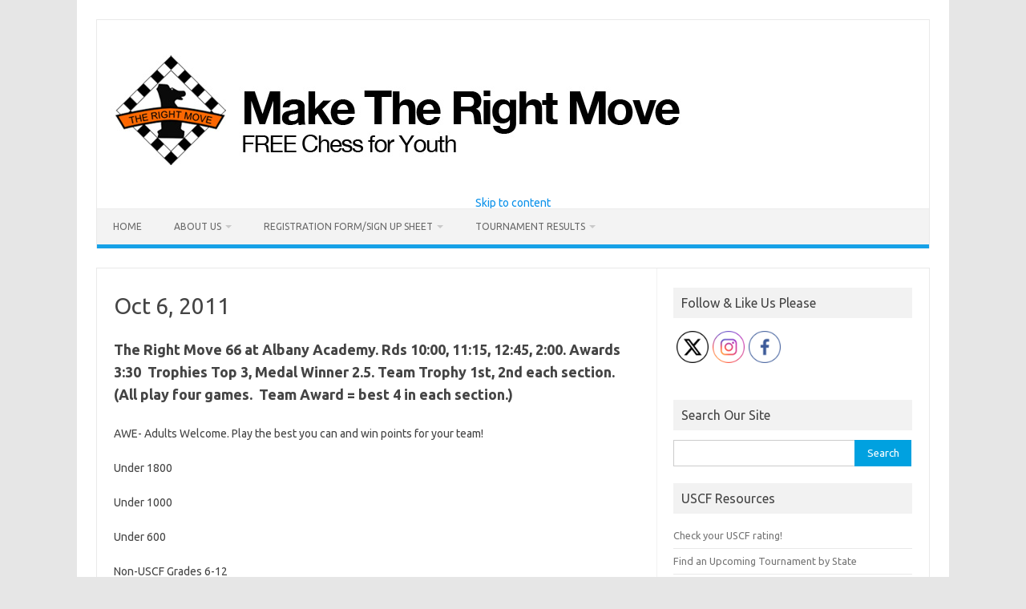

--- FILE ---
content_type: text/html; charset=UTF-8
request_url: http://www.chesstrm.org/oct-6-2011/
body_size: 14947
content:
<!DOCTYPE html>
<!--[if IE 7]>
<html class="ie ie7" lang="en-US">
<![endif]-->
<!--[if IE 8]>
<html class="ie ie8" lang="en-US">
<![endif]-->
<!--[if !(IE 7) | !(IE 8)  ]><!-->
<html lang="en-US">
<!--<![endif]-->
<head>
<meta charset="UTF-8" />
<meta name="viewport" content="width=device-width" />
<title>Oct 6, 2011 | </title>
<link rel="profile" href="http://gmpg.org/xfn/11" />
<link rel="pingback" href="http://www.chesstrm.org/xmlrpc.php" />
<!--[if lt IE 9]>
<script src="http://www.chesstrm.org/wp-content/themes/iconic-one/js/html5.js" type="text/javascript"></script>
<![endif]-->
<title>Oct 6, 2011 &#8211; Make The Right Move &#8211; FREE CHESS FOR YOUTH</title>
<meta name='robots' content='max-image-preview:large' />
<link rel='dns-prefetch' href='//www.chesstrm.org' />
<link rel='dns-prefetch' href='//fonts.googleapis.com' />
<link rel="alternate" type="application/rss+xml" title="Make The Right Move - FREE CHESS FOR YOUTH &raquo; Feed" href="http://www.chesstrm.org/feed/" />
<link rel="alternate" type="application/rss+xml" title="Make The Right Move - FREE CHESS FOR YOUTH &raquo; Comments Feed" href="http://www.chesstrm.org/comments/feed/" />
<link rel="alternate" type="application/rss+xml" title="Make The Right Move - FREE CHESS FOR YOUTH &raquo; Oct 6, 2011 Comments Feed" href="http://www.chesstrm.org/oct-6-2011/feed/" />
<link rel="alternate" title="oEmbed (JSON)" type="application/json+oembed" href="http://www.chesstrm.org/wp-json/oembed/1.0/embed?url=http%3A%2F%2Fwww.chesstrm.org%2Foct-6-2011%2F" />
<link rel="alternate" title="oEmbed (XML)" type="text/xml+oembed" href="http://www.chesstrm.org/wp-json/oembed/1.0/embed?url=http%3A%2F%2Fwww.chesstrm.org%2Foct-6-2011%2F&#038;format=xml" />
<style id='wp-img-auto-sizes-contain-inline-css' type='text/css'>
img:is([sizes=auto i],[sizes^="auto," i]){contain-intrinsic-size:3000px 1500px}
/*# sourceURL=wp-img-auto-sizes-contain-inline-css */
</style>
<style id='wp-emoji-styles-inline-css' type='text/css'>

	img.wp-smiley, img.emoji {
		display: inline !important;
		border: none !important;
		box-shadow: none !important;
		height: 1em !important;
		width: 1em !important;
		margin: 0 0.07em !important;
		vertical-align: -0.1em !important;
		background: none !important;
		padding: 0 !important;
	}
/*# sourceURL=wp-emoji-styles-inline-css */
</style>
<style id='wp-block-library-inline-css' type='text/css'>
:root{--wp-block-synced-color:#7a00df;--wp-block-synced-color--rgb:122,0,223;--wp-bound-block-color:var(--wp-block-synced-color);--wp-editor-canvas-background:#ddd;--wp-admin-theme-color:#007cba;--wp-admin-theme-color--rgb:0,124,186;--wp-admin-theme-color-darker-10:#006ba1;--wp-admin-theme-color-darker-10--rgb:0,107,160.5;--wp-admin-theme-color-darker-20:#005a87;--wp-admin-theme-color-darker-20--rgb:0,90,135;--wp-admin-border-width-focus:2px}@media (min-resolution:192dpi){:root{--wp-admin-border-width-focus:1.5px}}.wp-element-button{cursor:pointer}:root .has-very-light-gray-background-color{background-color:#eee}:root .has-very-dark-gray-background-color{background-color:#313131}:root .has-very-light-gray-color{color:#eee}:root .has-very-dark-gray-color{color:#313131}:root .has-vivid-green-cyan-to-vivid-cyan-blue-gradient-background{background:linear-gradient(135deg,#00d084,#0693e3)}:root .has-purple-crush-gradient-background{background:linear-gradient(135deg,#34e2e4,#4721fb 50%,#ab1dfe)}:root .has-hazy-dawn-gradient-background{background:linear-gradient(135deg,#faaca8,#dad0ec)}:root .has-subdued-olive-gradient-background{background:linear-gradient(135deg,#fafae1,#67a671)}:root .has-atomic-cream-gradient-background{background:linear-gradient(135deg,#fdd79a,#004a59)}:root .has-nightshade-gradient-background{background:linear-gradient(135deg,#330968,#31cdcf)}:root .has-midnight-gradient-background{background:linear-gradient(135deg,#020381,#2874fc)}:root{--wp--preset--font-size--normal:16px;--wp--preset--font-size--huge:42px}.has-regular-font-size{font-size:1em}.has-larger-font-size{font-size:2.625em}.has-normal-font-size{font-size:var(--wp--preset--font-size--normal)}.has-huge-font-size{font-size:var(--wp--preset--font-size--huge)}.has-text-align-center{text-align:center}.has-text-align-left{text-align:left}.has-text-align-right{text-align:right}.has-fit-text{white-space:nowrap!important}#end-resizable-editor-section{display:none}.aligncenter{clear:both}.items-justified-left{justify-content:flex-start}.items-justified-center{justify-content:center}.items-justified-right{justify-content:flex-end}.items-justified-space-between{justify-content:space-between}.screen-reader-text{border:0;clip-path:inset(50%);height:1px;margin:-1px;overflow:hidden;padding:0;position:absolute;width:1px;word-wrap:normal!important}.screen-reader-text:focus{background-color:#ddd;clip-path:none;color:#444;display:block;font-size:1em;height:auto;left:5px;line-height:normal;padding:15px 23px 14px;text-decoration:none;top:5px;width:auto;z-index:100000}html :where(.has-border-color){border-style:solid}html :where([style*=border-top-color]){border-top-style:solid}html :where([style*=border-right-color]){border-right-style:solid}html :where([style*=border-bottom-color]){border-bottom-style:solid}html :where([style*=border-left-color]){border-left-style:solid}html :where([style*=border-width]){border-style:solid}html :where([style*=border-top-width]){border-top-style:solid}html :where([style*=border-right-width]){border-right-style:solid}html :where([style*=border-bottom-width]){border-bottom-style:solid}html :where([style*=border-left-width]){border-left-style:solid}html :where(img[class*=wp-image-]){height:auto;max-width:100%}:where(figure){margin:0 0 1em}html :where(.is-position-sticky){--wp-admin--admin-bar--position-offset:var(--wp-admin--admin-bar--height,0px)}@media screen and (max-width:600px){html :where(.is-position-sticky){--wp-admin--admin-bar--position-offset:0px}}

/*# sourceURL=wp-block-library-inline-css */
</style><style id='global-styles-inline-css' type='text/css'>
:root{--wp--preset--aspect-ratio--square: 1;--wp--preset--aspect-ratio--4-3: 4/3;--wp--preset--aspect-ratio--3-4: 3/4;--wp--preset--aspect-ratio--3-2: 3/2;--wp--preset--aspect-ratio--2-3: 2/3;--wp--preset--aspect-ratio--16-9: 16/9;--wp--preset--aspect-ratio--9-16: 9/16;--wp--preset--color--black: #000000;--wp--preset--color--cyan-bluish-gray: #abb8c3;--wp--preset--color--white: #ffffff;--wp--preset--color--pale-pink: #f78da7;--wp--preset--color--vivid-red: #cf2e2e;--wp--preset--color--luminous-vivid-orange: #ff6900;--wp--preset--color--luminous-vivid-amber: #fcb900;--wp--preset--color--light-green-cyan: #7bdcb5;--wp--preset--color--vivid-green-cyan: #00d084;--wp--preset--color--pale-cyan-blue: #8ed1fc;--wp--preset--color--vivid-cyan-blue: #0693e3;--wp--preset--color--vivid-purple: #9b51e0;--wp--preset--gradient--vivid-cyan-blue-to-vivid-purple: linear-gradient(135deg,rgb(6,147,227) 0%,rgb(155,81,224) 100%);--wp--preset--gradient--light-green-cyan-to-vivid-green-cyan: linear-gradient(135deg,rgb(122,220,180) 0%,rgb(0,208,130) 100%);--wp--preset--gradient--luminous-vivid-amber-to-luminous-vivid-orange: linear-gradient(135deg,rgb(252,185,0) 0%,rgb(255,105,0) 100%);--wp--preset--gradient--luminous-vivid-orange-to-vivid-red: linear-gradient(135deg,rgb(255,105,0) 0%,rgb(207,46,46) 100%);--wp--preset--gradient--very-light-gray-to-cyan-bluish-gray: linear-gradient(135deg,rgb(238,238,238) 0%,rgb(169,184,195) 100%);--wp--preset--gradient--cool-to-warm-spectrum: linear-gradient(135deg,rgb(74,234,220) 0%,rgb(151,120,209) 20%,rgb(207,42,186) 40%,rgb(238,44,130) 60%,rgb(251,105,98) 80%,rgb(254,248,76) 100%);--wp--preset--gradient--blush-light-purple: linear-gradient(135deg,rgb(255,206,236) 0%,rgb(152,150,240) 100%);--wp--preset--gradient--blush-bordeaux: linear-gradient(135deg,rgb(254,205,165) 0%,rgb(254,45,45) 50%,rgb(107,0,62) 100%);--wp--preset--gradient--luminous-dusk: linear-gradient(135deg,rgb(255,203,112) 0%,rgb(199,81,192) 50%,rgb(65,88,208) 100%);--wp--preset--gradient--pale-ocean: linear-gradient(135deg,rgb(255,245,203) 0%,rgb(182,227,212) 50%,rgb(51,167,181) 100%);--wp--preset--gradient--electric-grass: linear-gradient(135deg,rgb(202,248,128) 0%,rgb(113,206,126) 100%);--wp--preset--gradient--midnight: linear-gradient(135deg,rgb(2,3,129) 0%,rgb(40,116,252) 100%);--wp--preset--font-size--small: 13px;--wp--preset--font-size--medium: 20px;--wp--preset--font-size--large: 36px;--wp--preset--font-size--x-large: 42px;--wp--preset--spacing--20: 0.44rem;--wp--preset--spacing--30: 0.67rem;--wp--preset--spacing--40: 1rem;--wp--preset--spacing--50: 1.5rem;--wp--preset--spacing--60: 2.25rem;--wp--preset--spacing--70: 3.38rem;--wp--preset--spacing--80: 5.06rem;--wp--preset--shadow--natural: 6px 6px 9px rgba(0, 0, 0, 0.2);--wp--preset--shadow--deep: 12px 12px 50px rgba(0, 0, 0, 0.4);--wp--preset--shadow--sharp: 6px 6px 0px rgba(0, 0, 0, 0.2);--wp--preset--shadow--outlined: 6px 6px 0px -3px rgb(255, 255, 255), 6px 6px rgb(0, 0, 0);--wp--preset--shadow--crisp: 6px 6px 0px rgb(0, 0, 0);}:where(.is-layout-flex){gap: 0.5em;}:where(.is-layout-grid){gap: 0.5em;}body .is-layout-flex{display: flex;}.is-layout-flex{flex-wrap: wrap;align-items: center;}.is-layout-flex > :is(*, div){margin: 0;}body .is-layout-grid{display: grid;}.is-layout-grid > :is(*, div){margin: 0;}:where(.wp-block-columns.is-layout-flex){gap: 2em;}:where(.wp-block-columns.is-layout-grid){gap: 2em;}:where(.wp-block-post-template.is-layout-flex){gap: 1.25em;}:where(.wp-block-post-template.is-layout-grid){gap: 1.25em;}.has-black-color{color: var(--wp--preset--color--black) !important;}.has-cyan-bluish-gray-color{color: var(--wp--preset--color--cyan-bluish-gray) !important;}.has-white-color{color: var(--wp--preset--color--white) !important;}.has-pale-pink-color{color: var(--wp--preset--color--pale-pink) !important;}.has-vivid-red-color{color: var(--wp--preset--color--vivid-red) !important;}.has-luminous-vivid-orange-color{color: var(--wp--preset--color--luminous-vivid-orange) !important;}.has-luminous-vivid-amber-color{color: var(--wp--preset--color--luminous-vivid-amber) !important;}.has-light-green-cyan-color{color: var(--wp--preset--color--light-green-cyan) !important;}.has-vivid-green-cyan-color{color: var(--wp--preset--color--vivid-green-cyan) !important;}.has-pale-cyan-blue-color{color: var(--wp--preset--color--pale-cyan-blue) !important;}.has-vivid-cyan-blue-color{color: var(--wp--preset--color--vivid-cyan-blue) !important;}.has-vivid-purple-color{color: var(--wp--preset--color--vivid-purple) !important;}.has-black-background-color{background-color: var(--wp--preset--color--black) !important;}.has-cyan-bluish-gray-background-color{background-color: var(--wp--preset--color--cyan-bluish-gray) !important;}.has-white-background-color{background-color: var(--wp--preset--color--white) !important;}.has-pale-pink-background-color{background-color: var(--wp--preset--color--pale-pink) !important;}.has-vivid-red-background-color{background-color: var(--wp--preset--color--vivid-red) !important;}.has-luminous-vivid-orange-background-color{background-color: var(--wp--preset--color--luminous-vivid-orange) !important;}.has-luminous-vivid-amber-background-color{background-color: var(--wp--preset--color--luminous-vivid-amber) !important;}.has-light-green-cyan-background-color{background-color: var(--wp--preset--color--light-green-cyan) !important;}.has-vivid-green-cyan-background-color{background-color: var(--wp--preset--color--vivid-green-cyan) !important;}.has-pale-cyan-blue-background-color{background-color: var(--wp--preset--color--pale-cyan-blue) !important;}.has-vivid-cyan-blue-background-color{background-color: var(--wp--preset--color--vivid-cyan-blue) !important;}.has-vivid-purple-background-color{background-color: var(--wp--preset--color--vivid-purple) !important;}.has-black-border-color{border-color: var(--wp--preset--color--black) !important;}.has-cyan-bluish-gray-border-color{border-color: var(--wp--preset--color--cyan-bluish-gray) !important;}.has-white-border-color{border-color: var(--wp--preset--color--white) !important;}.has-pale-pink-border-color{border-color: var(--wp--preset--color--pale-pink) !important;}.has-vivid-red-border-color{border-color: var(--wp--preset--color--vivid-red) !important;}.has-luminous-vivid-orange-border-color{border-color: var(--wp--preset--color--luminous-vivid-orange) !important;}.has-luminous-vivid-amber-border-color{border-color: var(--wp--preset--color--luminous-vivid-amber) !important;}.has-light-green-cyan-border-color{border-color: var(--wp--preset--color--light-green-cyan) !important;}.has-vivid-green-cyan-border-color{border-color: var(--wp--preset--color--vivid-green-cyan) !important;}.has-pale-cyan-blue-border-color{border-color: var(--wp--preset--color--pale-cyan-blue) !important;}.has-vivid-cyan-blue-border-color{border-color: var(--wp--preset--color--vivid-cyan-blue) !important;}.has-vivid-purple-border-color{border-color: var(--wp--preset--color--vivid-purple) !important;}.has-vivid-cyan-blue-to-vivid-purple-gradient-background{background: var(--wp--preset--gradient--vivid-cyan-blue-to-vivid-purple) !important;}.has-light-green-cyan-to-vivid-green-cyan-gradient-background{background: var(--wp--preset--gradient--light-green-cyan-to-vivid-green-cyan) !important;}.has-luminous-vivid-amber-to-luminous-vivid-orange-gradient-background{background: var(--wp--preset--gradient--luminous-vivid-amber-to-luminous-vivid-orange) !important;}.has-luminous-vivid-orange-to-vivid-red-gradient-background{background: var(--wp--preset--gradient--luminous-vivid-orange-to-vivid-red) !important;}.has-very-light-gray-to-cyan-bluish-gray-gradient-background{background: var(--wp--preset--gradient--very-light-gray-to-cyan-bluish-gray) !important;}.has-cool-to-warm-spectrum-gradient-background{background: var(--wp--preset--gradient--cool-to-warm-spectrum) !important;}.has-blush-light-purple-gradient-background{background: var(--wp--preset--gradient--blush-light-purple) !important;}.has-blush-bordeaux-gradient-background{background: var(--wp--preset--gradient--blush-bordeaux) !important;}.has-luminous-dusk-gradient-background{background: var(--wp--preset--gradient--luminous-dusk) !important;}.has-pale-ocean-gradient-background{background: var(--wp--preset--gradient--pale-ocean) !important;}.has-electric-grass-gradient-background{background: var(--wp--preset--gradient--electric-grass) !important;}.has-midnight-gradient-background{background: var(--wp--preset--gradient--midnight) !important;}.has-small-font-size{font-size: var(--wp--preset--font-size--small) !important;}.has-medium-font-size{font-size: var(--wp--preset--font-size--medium) !important;}.has-large-font-size{font-size: var(--wp--preset--font-size--large) !important;}.has-x-large-font-size{font-size: var(--wp--preset--font-size--x-large) !important;}
/*# sourceURL=global-styles-inline-css */
</style>

<style id='classic-theme-styles-inline-css' type='text/css'>
/*! This file is auto-generated */
.wp-block-button__link{color:#fff;background-color:#32373c;border-radius:9999px;box-shadow:none;text-decoration:none;padding:calc(.667em + 2px) calc(1.333em + 2px);font-size:1.125em}.wp-block-file__button{background:#32373c;color:#fff;text-decoration:none}
/*# sourceURL=/wp-includes/css/classic-themes.min.css */
</style>
<link rel='stylesheet' id='SFSImainCss-css' href='http://www.chesstrm.org/wp-content/plugins/ultimate-social-media-icons/css/sfsi-style.css?ver=2.9.5' type='text/css' media='all' />
<link rel='stylesheet' id='themonic-fonts-css' href='https://fonts.googleapis.com/css?family=Ubuntu%3A400%2C700&#038;subset=latin%2Clatin-ext' type='text/css' media='all' />
<link rel='stylesheet' id='themonic-style-css' href='http://www.chesstrm.org/wp-content/themes/iconic-one-child-01/style.css?ver=2.4' type='text/css' media='all' />
<link rel='stylesheet' id='custom-style-css' href='http://www.chesstrm.org/wp-content/themes/iconic-one/custom.css?ver=6.9' type='text/css' media='all' />
<link rel='stylesheet' id='tablepress-default-css' href='http://www.chesstrm.org/wp-content/tablepress-combined.min.css?ver=26' type='text/css' media='all' />
<script type="text/javascript" src="http://www.chesstrm.org/wp-includes/js/jquery/jquery.min.js?ver=3.7.1" id="jquery-core-js"></script>
<script type="text/javascript" src="http://www.chesstrm.org/wp-includes/js/jquery/jquery-migrate.min.js?ver=3.4.1" id="jquery-migrate-js"></script>
<link rel="https://api.w.org/" href="http://www.chesstrm.org/wp-json/" /><link rel="alternate" title="JSON" type="application/json" href="http://www.chesstrm.org/wp-json/wp/v2/pages/2545" /><link rel="EditURI" type="application/rsd+xml" title="RSD" href="http://www.chesstrm.org/xmlrpc.php?rsd" />
<meta name="generator" content="WordPress 6.9" />
<link rel="canonical" href="http://www.chesstrm.org/oct-6-2011/" />
<link rel='shortlink' href='http://www.chesstrm.org/?p=2545' />
<meta name="follow.[base64]" content="stW1REHPx3vAxndNJZ18"/>  <script type="text/javascript">

  var _gaq = _gaq || [];
  _gaq.push(['_setAccount', 'UA-34868258-1']);
  _gaq.push(['_trackPageview']);

  (function() {
    var ga = document.createElement('script'); ga.type = 'text/javascript'; ga.async = true;
    ga.src = ('https:' == document.location.protocol ? 'https://ssl' : 'http://www') + '.google-analytics.com/ga.js';
    var s = document.getElementsByTagName('script')[0]; s.parentNode.insertBefore(ga, s);
  })();

</script>
</head>
<body class="wp-singular page-template-default page page-id-2545 wp-theme-iconic-one wp-child-theme-iconic-one-child-01 sfsi_actvite_theme_thin custom-font-enabled">
<div id="page" class="hfeed site">
	<header id="masthead" class="site-header" role="banner">
					
		<div class="themonic-logo">
        <a href="http://www.chesstrm.org/" title="Make The Right Move &#8211; FREE CHESS FOR YOUTH" rel="home"><img src="http://www.chesstrm.org/wp-content/uploads/2013/09/header2.jpg" alt="Make The Right Move &#8211; FREE CHESS FOR YOUTH"></a>
		</div>
		

		
		<nav id="site-navigation" class="themonic-nav" role="navigation">
			<a class="assistive-text" href="#content" title="Skip to content">Skip to content</a>
			<div class="menu-menu-1-container"><ul id="menu-top" class="nav-menu"><li id="menu-item-3745" class="menu-item menu-item-type-custom menu-item-object-custom menu-item-home menu-item-3745"><a href="http://www.chesstrm.org/">Home</a></li>
<li id="menu-item-6530" class="menu-item menu-item-type-post_type menu-item-object-page menu-item-has-children menu-item-6530"><a href="http://www.chesstrm.org/contact/about-us/">About Us</a>
<ul class="sub-menu">
	<li id="menu-item-14380" class="menu-item menu-item-type-post_type menu-item-object-page menu-item-14380"><a href="http://www.chesstrm.org/contact/about-us/about-us-too/">About Us – Mission Statement – Purpose</a></li>
	<li id="menu-item-3747" class="menu-item menu-item-type-post_type menu-item-object-page menu-item-3747"><a href="http://www.chesstrm.org/contact/about-us/officers/">Officers 2021-2022 School Year</a></li>
	<li id="menu-item-3748" class="menu-item menu-item-type-post_type menu-item-object-page menu-item-3748"><a href="http://www.chesstrm.org/contact/about-us/officers/board-of-directors-meetings/">Board of Directors Meetings</a></li>
	<li id="menu-item-3755" class="menu-item menu-item-type-post_type menu-item-object-page menu-item-3755"><a href="http://www.chesstrm.org/contact/about-us/dedication-fred-goldhirsch/">Dedication: Fred Goldhirsch</a></li>
	<li id="menu-item-12738" class="menu-item menu-item-type-post_type menu-item-object-page menu-item-12738"><a href="http://www.chesstrm.org/contact/about-us/year-end-summaries-picnic-brochures/">Year-end Summaries (Picnic Brochures)</a></li>
	<li id="menu-item-3810" class="menu-item menu-item-type-post_type menu-item-object-page menu-item-3810"><a href="http://www.chesstrm.org/contact/about-us/sponsors/">Sponsors</a></li>
	<li id="menu-item-3788" class="menu-item menu-item-type-post_type menu-item-object-page menu-item-3788"><a href="http://www.chesstrm.org/contact/about-us/hall-of-fame/">Hall of Fame</a></li>
</ul>
</li>
<li id="menu-item-3770" class="menu-item menu-item-type-post_type menu-item-object-page menu-item-has-children menu-item-3770"><a href="http://www.chesstrm.org/263-2/">Registration Form/Sign Up Sheet</a>
<ul class="sub-menu">
	<li id="menu-item-4546" class="menu-item menu-item-type-post_type menu-item-object-page menu-item-4546"><a href="http://www.chesstrm.org/263-2/">Register for a TRM Tournament</a></li>
</ul>
</li>
<li id="menu-item-3774" class="menu-item menu-item-type-post_type menu-item-object-page menu-item-has-children menu-item-3774"><a href="http://www.chesstrm.org/2010-11-season/results/">Tournament Results</a>
<ul class="sub-menu">
	<li id="menu-item-19751" class="menu-item menu-item-type-post_type menu-item-object-page menu-item-has-children menu-item-19751"><a href="http://www.chesstrm.org/2010-11-season/results/2021-2022-results/">2021-2022 Results</a>
	<ul class="sub-menu">
		<li id="menu-item-19748" class="menu-item menu-item-type-post_type menu-item-object-page menu-item-19748"><a href="http://www.chesstrm.org/2010-11-season/results/2021-2022-results/trm-159-results/">TRM 159 Results</a></li>
	</ul>
</li>
	<li id="menu-item-17044" class="menu-item menu-item-type-post_type menu-item-object-page menu-item-has-children menu-item-17044"><a href="http://www.chesstrm.org/2010-11-season/results/2019-2020-season/">2019-2020 Season</a>
	<ul class="sub-menu">
		<li id="menu-item-17046" class="menu-item menu-item-type-post_type menu-item-object-page menu-item-17046"><a href="http://www.chesstrm.org/2010-11-season/results/2019-2020-season/2019-2020-team-totals/">2019 – 2020 Team Totals</a></li>
		<li id="menu-item-17045" class="menu-item menu-item-type-post_type menu-item-object-page menu-item-17045"><a href="http://www.chesstrm.org/2010-11-season/results/2019-2020-season/2019-2020-individual-totals/">2019 – 2020 Individual Totals</a></li>
		<li id="menu-item-17052" class="menu-item menu-item-type-post_type menu-item-object-page menu-item-17052"><a href="http://www.chesstrm.org/2010-11-season/results/2019-2020-season/trm138-results/">TRM138 Results</a></li>
		<li id="menu-item-17295" class="menu-item menu-item-type-post_type menu-item-object-page menu-item-17295"><a href="http://www.chesstrm.org/2010-11-season/results/2019-2020-season/trm139-results/">TRM139 Results</a></li>
		<li id="menu-item-17612" class="menu-item menu-item-type-post_type menu-item-object-page menu-item-17612"><a href="http://www.chesstrm.org/trm-140-results/">TRM140 Results</a></li>
		<li id="menu-item-17775" class="menu-item menu-item-type-post_type menu-item-object-page menu-item-17775"><a href="http://www.chesstrm.org/trm-141-results/">TRM 141 Results</a></li>
		<li id="menu-item-18124" class="menu-item menu-item-type-post_type menu-item-object-page menu-item-18124"><a href="http://www.chesstrm.org/trm-142-results/">TRM 142 Results</a></li>
		<li id="menu-item-17937" class="menu-item menu-item-type-post_type menu-item-object-page menu-item-17937"><a href="http://www.chesstrm.org/2010-11-season/results/2019-2020-season/mlk/">MLK</a></li>
	</ul>
</li>
	<li id="menu-item-14039" class="menu-item menu-item-type-post_type menu-item-object-page menu-item-has-children menu-item-14039"><a href="http://www.chesstrm.org/2010-11-season/results/2018-19-season/">2018-2019 Season</a>
	<ul class="sub-menu">
		<li id="menu-item-14044" class="menu-item menu-item-type-post_type menu-item-object-page menu-item-14044"><a href="http://www.chesstrm.org/2010-11-season/results/2018-19-season/2018-2019-team-totals/">2018 – 2019 Team Totals</a></li>
		<li id="menu-item-14045" class="menu-item menu-item-type-post_type menu-item-object-page menu-item-14045"><a href="http://www.chesstrm.org/2010-11-season/results/2018-19-season/2018-2019-individual-totals/">2018 – 2019 Individual Totals</a></li>
		<li id="menu-item-14048" class="menu-item menu-item-type-post_type menu-item-object-page menu-item-14048"><a href="http://www.chesstrm.org/2010-11-season/results/2018-19-season/trm-128-rated-results/">2018 – 2019 Rated Results</a></li>
		<li id="menu-item-16529" class="menu-item menu-item-type-post_type menu-item-object-page menu-item-16529"><a href="http://www.chesstrm.org/2010-11-season/results/2018-19-season/trm-136-mlk/">TRM 136 MLK</a></li>
		<li id="menu-item-15928" class="menu-item menu-item-type-post_type menu-item-object-page menu-item-15928"><a href="http://www.chesstrm.org/2010-11-season/results/2018-19-season/trm-134/">TRM 134 ACCS</a></li>
		<li id="menu-item-15954" class="menu-item menu-item-type-post_type menu-item-object-page menu-item-15954"><a href="http://www.chesstrm.org/2010-11-season/results/2018-19-season/trm-133-wood/">TRM 133 Wood</a></li>
		<li id="menu-item-15200" class="menu-item menu-item-type-post_type menu-item-object-page menu-item-15200"><a href="http://www.chesstrm.org/trm-132-albany-high/">TRM 132 Albany High</a></li>
		<li id="menu-item-14811" class="menu-item menu-item-type-post_type menu-item-object-page menu-item-14811"><a href="http://www.chesstrm.org/2010-11-season/results/2018-19-season/trm-131-giffen/">TRM 131 GIFFEN</a></li>
		<li id="menu-item-14523" class="menu-item menu-item-type-post_type menu-item-object-page menu-item-14523"><a href="http://www.chesstrm.org/2010-11-season/results/2018-19-season/trm130-ocms/">TRM130 OMS</a></li>
		<li id="menu-item-14456" class="menu-item menu-item-type-post_type menu-item-object-page menu-item-14456"><a href="http://www.chesstrm.org/2010-11-season/results/2018-19-season/trm-129-hbm/">TRM 129 BDMS</a></li>
		<li id="menu-item-14195" class="menu-item menu-item-type-post_type menu-item-object-page menu-item-14195"><a href="http://www.chesstrm.org/2010-11-season/results/2018-19-season/trm-128-accs/">TRM 128 ACCS</a></li>
	</ul>
</li>
	<li id="menu-item-10416" class="menu-item menu-item-type-post_type menu-item-object-page menu-item-has-children menu-item-10416"><a href="http://www.chesstrm.org/2010-11-season/results/2017-18-season/">2017-2018 Season</a>
	<ul class="sub-menu">
		<li id="menu-item-10428" class="menu-item menu-item-type-post_type menu-item-object-page menu-item-10428"><a href="http://www.chesstrm.org/2010-11-season/results/2017-18-season/2017-2018-team-scores/">2017-2018 Team Scores</a></li>
		<li id="menu-item-10433" class="menu-item menu-item-type-post_type menu-item-object-page menu-item-10433"><a href="http://www.chesstrm.org/2010-11-season/results/2017-18-season/2017-18-individual-totals/">2017-18 Individual Totals</a></li>
		<li id="menu-item-13667" class="menu-item menu-item-type-post_type menu-item-object-page menu-item-13667"><a href="http://www.chesstrm.org/2010-11-season/results/2017-18-season/trm126bcms/">TRM 126 BCMS</a></li>
		<li id="menu-item-13351" class="menu-item menu-item-type-post_type menu-item-object-page menu-item-13351"><a href="http://www.chesstrm.org/2010-11-season/results/2017-18-season/trm-125-ahs/">TRM 125 AHS</a></li>
		<li id="menu-item-13044" class="menu-item menu-item-type-post_type menu-item-object-page menu-item-13044"><a href="http://www.chesstrm.org/2010-11-season/results/2017-18-season/trm-124-mlk/">TRM 124 MLK</a></li>
		<li id="menu-item-12752" class="menu-item menu-item-type-post_type menu-item-object-page menu-item-12752"><a href="http://www.chesstrm.org/2010-11-season/results/2017-18-season/trm-123-accs/">TRM 123 ACCS</a></li>
		<li id="menu-item-12376" class="menu-item menu-item-type-post_type menu-item-object-page menu-item-12376"><a href="http://www.chesstrm.org/2010-11-season/results/2017-18-season/trm-122-wood/">TRM 122 Wood</a></li>
		<li id="menu-item-12088" class="menu-item menu-item-type-post_type menu-item-object-page menu-item-12088"><a href="http://www.chesstrm.org/2010-11-season/results/2017-18-season/trm-121-ahs/">TRM 121 AHS</a></li>
		<li id="menu-item-11620" class="menu-item menu-item-type-post_type menu-item-object-page menu-item-11620"><a href="http://www.chesstrm.org/2010-11-season/results/2017-18-season/trm-120-cpms/">TRM 120 CPMS</a></li>
		<li id="menu-item-11470" class="menu-item menu-item-type-post_type menu-item-object-page menu-item-11470"><a href="http://www.chesstrm.org/2010-11-season/results/2017-18-season/trm-127-bdms/">TRM 127 BDMS</a></li>
		<li id="menu-item-11051" class="menu-item menu-item-type-post_type menu-item-object-page menu-item-11051"><a href="http://www.chesstrm.org/2010-11-season/results/2017-18-season/trm-110-giffen-2/">TRM 119 GIFFEN</a></li>
		<li id="menu-item-10784" class="menu-item menu-item-type-post_type menu-item-object-page menu-item-10784"><a href="http://www.chesstrm.org/2010-11-season/results/2017-18-season/trm-118-bcms/">TRM 118 BCMS</a></li>
	</ul>
</li>
	<li id="menu-item-7309" class="menu-item menu-item-type-post_type menu-item-object-page menu-item-has-children menu-item-7309"><a href="http://www.chesstrm.org/2010-11-season/results/2016-17-season/">2016-2017 Season</a>
	<ul class="sub-menu">
		<li id="menu-item-7314" class="menu-item menu-item-type-post_type menu-item-object-page menu-item-7314"><a href="http://www.chesstrm.org/2010-11-season/results/2016-17-season/2016-2017-team-scores/">2016-2017 Team Scores</a></li>
		<li id="menu-item-7426" class="menu-item menu-item-type-post_type menu-item-object-page menu-item-7426"><a href="http://www.chesstrm.org/2010-11-season/results/2016-17-season/2016-17-individual-totals/">2016-17 Individual Totals</a></li>
		<li id="menu-item-10351" class="menu-item menu-item-type-post_type menu-item-object-page menu-item-10351"><a href="http://www.chesstrm.org/2010-11-season/results/2016-17-season/trm-117-ahs/">TRM 117 AHS</a></li>
		<li id="menu-item-9924" class="menu-item menu-item-type-post_type menu-item-object-page menu-item-9924"><a href="http://www.chesstrm.org/2010-11-season/results/2016-17-season/trm-116-lsi/">TRM 116 LSI</a></li>
		<li id="menu-item-9627" class="menu-item menu-item-type-post_type menu-item-object-page menu-item-9627"><a href="http://www.chesstrm.org/2010-11-season/results/2016-17-season/trm-115-cpms/">TRM 115 CPMS</a></li>
		<li id="menu-item-9354" class="menu-item menu-item-type-post_type menu-item-object-page menu-item-9354"><a href="http://www.chesstrm.org/2010-11-season/results/2016-17-season/trm-114-bcms/">TRM 114 BCMS</a></li>
		<li id="menu-item-9107" class="menu-item menu-item-type-post_type menu-item-object-page menu-item-9107"><a href="http://www.chesstrm.org/2010-11-season/results/2016-17-season/miller-2017/">Miller 2017</a></li>
		<li id="menu-item-8790" class="menu-item menu-item-type-post_type menu-item-object-page menu-item-8790"><a href="http://www.chesstrm.org/2010-11-season/results/2016-17-season/trm-113-wood/">TRM 113 Wood</a></li>
		<li id="menu-item-8545" class="menu-item menu-item-type-post_type menu-item-object-page menu-item-8545"><a href="http://www.chesstrm.org/2010-11-season/results/2016-17-season/mlk-2017/">MLK 2017</a></li>
		<li id="menu-item-8435" class="menu-item menu-item-type-post_type menu-item-object-page menu-item-8435"><a href="http://www.chesstrm.org/2010-11-season/results/2016-17-season/trm-112-ahs/">TRM 112 AHS</a></li>
		<li id="menu-item-8577" class="menu-item menu-item-type-post_type menu-item-object-page menu-item-8577"><a href="http://www.chesstrm.org/2010-11-season/results/2016-17-season/harris-memorial/">Harris Memorial</a></li>
		<li id="menu-item-8117" class="menu-item menu-item-type-post_type menu-item-object-page menu-item-8117"><a href="http://www.chesstrm.org/2010-11-season/results/2016-17-season/trm-111-mlk/">TRM 111 MLK</a></li>
		<li id="menu-item-7694" class="menu-item menu-item-type-post_type menu-item-object-page menu-item-7694"><a href="http://www.chesstrm.org/2010-11-season/results/2016-17-season/trm-110-giffen/">TRM 110 Giffen</a></li>
		<li id="menu-item-7407" class="menu-item menu-item-type-post_type menu-item-object-page menu-item-7407"><a href="http://www.chesstrm.org/2010-11-season/results/2016-17-season/trm-109-bcms/">TRM 109 BCMS</a></li>
	</ul>
</li>
	<li id="menu-item-6011" class="menu-item menu-item-type-post_type menu-item-object-page menu-item-has-children menu-item-6011"><a href="http://www.chesstrm.org/2010-11-season/results/2015-16-season/">2015-2016 Season</a>
	<ul class="sub-menu">
		<li id="menu-item-6063" class="menu-item menu-item-type-post_type menu-item-object-page menu-item-6063"><a href="http://www.chesstrm.org/2010-11-season/results/2015-16-season/2015-2016-team-scores/">2015-2016 Team Scores</a></li>
		<li id="menu-item-6312" class="menu-item menu-item-type-post_type menu-item-object-page menu-item-6312"><a href="http://www.chesstrm.org/2010-11-season/results/2015-16-season/individual-totals-albany-2016/">2015-16 Individual Totals</a></li>
		<li id="menu-item-7145" class="menu-item menu-item-type-post_type menu-item-object-page menu-item-7145"><a href="http://www.chesstrm.org/2010-11-season/results/2015-16-season/trm-107-lasalle/">TRM 107 LaSalle</a></li>
		<li id="menu-item-7005" class="menu-item menu-item-type-post_type menu-item-object-page menu-item-7005"><a href="http://www.chesstrm.org/2010-11-season/results/2015-16-season/trm-106-accs/">TRM 106 ACCS</a></li>
		<li id="menu-item-6950" class="menu-item menu-item-type-post_type menu-item-object-page menu-item-6950"><a href="http://www.chesstrm.org/2010-11-season/results/2015-16-season/platte-clove/">Platte Clove</a></li>
		<li id="menu-item-6911" class="menu-item menu-item-type-post_type menu-item-object-page menu-item-6911"><a href="http://www.chesstrm.org/2010-11-season/results/2015-16-season/trm-105-library/">TRM 105 Library</a></li>
		<li id="menu-item-6808" class="menu-item menu-item-type-post_type menu-item-object-page menu-item-6808"><a href="http://www.chesstrm.org/2010-11-season/results/2015-16-season/trm-104-bcms/">TRM 104 BCMS</a></li>
		<li id="menu-item-6744" class="menu-item menu-item-type-post_type menu-item-object-page menu-item-6744"><a href="http://www.chesstrm.org/2010-11-season/results/2015-16-season/trm-103-wres/">TRM 103 WRES</a></li>
		<li id="menu-item-6711" class="menu-item menu-item-type-post_type menu-item-object-page menu-item-6711"><a href="http://www.chesstrm.org/2010-11-season/results/2015-16-season/miller/">Miller</a></li>
		<li id="menu-item-6662" class="menu-item menu-item-type-post_type menu-item-object-page menu-item-6662"><a href="http://www.chesstrm.org/2010-11-season/results/2015-16-season/trm-102-ahs/">TRM 102 AHS</a></li>
		<li id="menu-item-6565" class="menu-item menu-item-type-post_type menu-item-object-page menu-item-6565"><a href="http://www.chesstrm.org/2010-11-season/results/2015-16-season/trm-101-mlk/">TRM 101 MLK</a></li>
		<li id="menu-item-6537" class="menu-item menu-item-type-post_type menu-item-object-page menu-item-6537"><a href="http://www.chesstrm.org/2010-11-season/results/2015-16-season/mlk-2016/">MLK 2016</a></li>
		<li id="menu-item-6514" class="menu-item menu-item-type-post_type menu-item-object-page menu-item-6514"><a href="http://www.chesstrm.org/2010-11-season/results/2015-16-season/trm-100-results/">TRM 100 Results</a></li>
		<li id="menu-item-6398" class="menu-item menu-item-type-post_type menu-item-object-page menu-item-6398"><a href="http://www.chesstrm.org/2010-11-season/results/2015-16-season/trm-99-niskayuna/">TRM 99 Niskayuna</a></li>
		<li id="menu-item-6322" class="menu-item menu-item-type-post_type menu-item-object-page menu-item-6322"><a href="http://www.chesstrm.org/2010-11-season/results/2015-16-season/trm-98-lasalle/">TRM 98 LaSalle</a></li>
		<li id="menu-item-6208" class="menu-item menu-item-type-post_type menu-item-object-page menu-item-6208"><a href="http://www.chesstrm.org/2010-11-season/results/2015-16-season/trm-97-suny/">TRM 97 SUNY</a></li>
		<li id="menu-item-6084" class="menu-item menu-item-type-post_type menu-item-object-page menu-item-6084"><a href="http://www.chesstrm.org/2010-11-season/results/2015-16-season/trm-108-bethlehem-fall-classic/">TRM 108 Bethlehem Fall Classic</a></li>
		<li id="menu-item-6012" class="menu-item menu-item-type-post_type menu-item-object-page menu-item-6012"><a href="http://www.chesstrm.org/2010-11-season/results/2015-16-season/trm-96-albany-academy/">TRM 96 Albany Academy</a></li>
	</ul>
</li>
	<li id="menu-item-4813" class="menu-item menu-item-type-post_type menu-item-object-page menu-item-has-children menu-item-4813"><a href="http://www.chesstrm.org/2010-11-season/results/2014-2015-season/">2014-2015 Season</a>
	<ul class="sub-menu">
		<li id="menu-item-4818" class="menu-item menu-item-type-post_type menu-item-object-page menu-item-4818"><a href="http://www.chesstrm.org/2010-11-season/results/2014-2015-season/trm-individuals-results/">2014-2015 Individual Totals (6/8/15)</a></li>
		<li id="menu-item-5158" class="menu-item menu-item-type-post_type menu-item-object-page menu-item-5158"><a href="http://www.chesstrm.org/2010-11-season/results/2014-2015-season/trm-90-ahs/">TRM 90 AHS</a></li>
		<li id="menu-item-5730" class="menu-item menu-item-type-post_type menu-item-object-page menu-item-5730"><a href="http://www.chesstrm.org/2010-11-season/results/2014-2015-season/trm-95-rensselaer/">TRM 95 Rensselaer</a></li>
		<li id="menu-item-5636" class="menu-item menu-item-type-post_type menu-item-object-page menu-item-5636"><a href="http://www.chesstrm.org/2010-11-season/results/2014-2015-season/trm-94-bethlehem-central-ms/">TRM 94 Bethlehem Central MS</a></li>
		<li id="menu-item-5637" class="menu-item menu-item-type-post_type menu-item-object-page menu-item-5637"><a href="http://www.chesstrm.org/2010-11-season/results/2014-2015-season/trm-93-nys-museum/">TRM 93 NYS Museum</a></li>
		<li id="menu-item-5448" class="menu-item menu-item-type-post_type menu-item-object-page menu-item-5448"><a href="http://www.chesstrm.org/2010-11-season/results/2014-2015-season/trm-92-accs/">TRM 92 ACCS</a></li>
		<li id="menu-item-5368" class="menu-item menu-item-type-post_type menu-item-object-page menu-item-5368"><a href="http://www.chesstrm.org/2010-11-season/results/2014-2015-season/miller-school-22115/">Miller School 2/21/15</a></li>
		<li id="menu-item-5380" class="menu-item menu-item-type-post_type menu-item-object-page menu-item-5380"><a href="http://www.chesstrm.org/2010-11-season/results/2014-2015-season/pal-21715/">PAL 2/17/15</a></li>
		<li id="menu-item-5278" class="menu-item menu-item-type-post_type menu-item-object-page menu-item-5278"><a href="http://www.chesstrm.org/2010-11-season/results/2014-2015-season/trm-91-ahs/">TRM 91 AHS</a></li>
		<li id="menu-item-5192" class="menu-item menu-item-type-post_type menu-item-object-page menu-item-5192"><a href="http://www.chesstrm.org/2010-11-season/results/2014-2015-season/mlk-2015/">MLK 2015</a></li>
		<li id="menu-item-5004" class="menu-item menu-item-type-post_type menu-item-object-page menu-item-5004"><a href="http://www.chesstrm.org/2010-11-season/results/2014-2015-season/bethlehem-winter-1213/">Bethlehem Winter 12/13/14</a></li>
		<li id="menu-item-4805" class="menu-item menu-item-type-post_type menu-item-object-page menu-item-4805"><a href="http://www.chesstrm.org/2010-11-season/results/2014-2015-season/bethlehem-fall-results/">Bethlehem Fall</a></li>
		<li id="menu-item-4965" class="menu-item menu-item-type-post_type menu-item-object-page menu-item-4965"><a href="http://www.chesstrm.org/2010-11-season/results/2014-2015-season/trm-89-mlk/">TRM 89 MLK</a></li>
		<li id="menu-item-4719" class="menu-item menu-item-type-post_type menu-item-object-page menu-item-4719"><a href="http://www.chesstrm.org/2010-11-season/results/2014-2015-season/trm-88-suny/">TRM 88 SUNY</a></li>
		<li id="menu-item-4665" class="menu-item menu-item-type-post_type menu-item-object-page menu-item-4665"><a href="http://www.chesstrm.org/2010-11-season/results/2014-2015-season/trm-87-ml-king/">TRM 87 Montessori Magnet School</a></li>
		<li id="menu-item-4616" class="menu-item menu-item-type-post_type menu-item-object-page menu-item-4616"><a href="http://www.chesstrm.org/2010-11-season/results/2014-2015-season/trm-86-albany-academy/">TRM 86 Albany Academy</a></li>
	</ul>
</li>
	<li id="menu-item-4814" class="menu-item menu-item-type-post_type menu-item-object-page menu-item-has-children menu-item-4814"><a href="http://www.chesstrm.org/2010-11-season/results/2013-2014-season/">2013-2014 Season</a>
	<ul class="sub-menu">
		<li id="menu-item-3879" class="menu-item menu-item-type-post_type menu-item-object-page menu-item-3879"><a href="http://www.chesstrm.org/2010-11-season/results/2013-2014-season/team-totals-as-of-11913/">Team Totals (as of 5/31/14)</a></li>
		<li id="menu-item-4418" class="menu-item menu-item-type-post_type menu-item-object-page menu-item-4418"><a href="http://www.chesstrm.org/2010-11-season/results/2013-2014-season/trm-85-bethlehem/">TRM 85 Bethlehem</a></li>
		<li id="menu-item-4367" class="menu-item menu-item-type-post_type menu-item-object-page menu-item-4367"><a href="http://www.chesstrm.org/2010-11-season/results/2013-2014-season/trm-83-accs/">TRM 83 ACCS</a></li>
		<li id="menu-item-4318" class="menu-item menu-item-type-post_type menu-item-object-page menu-item-4318"><a href="http://www.chesstrm.org/2010-11-season/results/2013-2014-season/trm-84-nys-library/">TRM 84 NYS Library</a></li>
		<li id="menu-item-4225" class="menu-item menu-item-type-post_type menu-item-object-page menu-item-4225"><a href="http://www.chesstrm.org/2010-11-season/results/2013-2014-season/woodcrest-31514/">Woodcrest 3/15/14</a></li>
		<li id="menu-item-4213" class="menu-item menu-item-type-post_type menu-item-object-page menu-item-4213"><a href="http://www.chesstrm.org/2010-11-season/results/2013-2014-season/trm-82-rensselaser/">TRM 82 Rensselaser</a></li>
		<li id="menu-item-4178" class="menu-item menu-item-type-post_type menu-item-object-page menu-item-4178"><a href="http://www.chesstrm.org/2010-11-season/results/2013-2014-season/miller-1-kingston-hs-48/">Miller 1 – Kingston HS 48</a></li>
		<li id="menu-item-4154" class="menu-item menu-item-type-post_type menu-item-object-page menu-item-4154"><a href="http://www.chesstrm.org/2010-11-season/results/2013-2014-season/trm-81-albany-hs/">TRM 81 Albany HS</a></li>
		<li id="menu-item-4108" class="menu-item menu-item-type-post_type menu-item-object-page menu-item-4108"><a href="http://www.chesstrm.org/2010-11-season/results/2013-2014-season/trm-80-albany-high/">TRM 80 Albany HS</a></li>
		<li id="menu-item-4102" class="menu-item menu-item-type-post_type menu-item-object-page menu-item-4102"><a href="http://www.chesstrm.org/2010-11-season/results/2013-2014-season/mlk-2014/">MLK 2014</a></li>
		<li id="menu-item-3941" class="menu-item menu-item-type-post_type menu-item-object-page menu-item-3941"><a href="http://www.chesstrm.org/2010-11-season/results/2013-2014-season/trm-79-at-mls/">TRM 79 MLS</a></li>
		<li id="menu-item-3869" class="menu-item menu-item-type-post_type menu-item-object-page menu-item-3869"><a href="http://www.chesstrm.org/2010-11-season/results/2013-2014-season/trm-78-university-at-albany/">TRM 78 University at Albany</a></li>
		<li id="menu-item-3838" class="menu-item menu-item-type-post_type menu-item-object-page menu-item-3838"><a href="http://www.chesstrm.org/2010-11-season/results/2013-2014-season/trm-91-101913-montessori/">TRM 91 – 10/19/13 Montessori</a></li>
		<li id="menu-item-3756" class="menu-item menu-item-type-post_type menu-item-object-page menu-item-3756"><a href="http://www.chesstrm.org/2010-11-season/results/2013-2014-season/national-chess-day-2013/">National Chess Day 2013</a></li>
	</ul>
</li>
	<li id="menu-item-3775" class="menu-item menu-item-type-post_type menu-item-object-page menu-item-has-children menu-item-3775"><a href="http://www.chesstrm.org/2010-11-season/results/2012-2013-season/">2012-2013 Season</a>
	<ul class="sub-menu">
		<li id="menu-item-3777" class="menu-item menu-item-type-post_type menu-item-object-page menu-item-3777"><a href="http://www.chesstrm.org/2010-11-season/results/2012-2013-season/individual-totals-22713/">Individual Totals (3/20/13)</a></li>
		<li id="menu-item-3808" class="menu-item menu-item-type-post_type menu-item-object-page menu-item-3808"><a href="http://www.chesstrm.org/2010-11-season/results/2012-2013-season/team-standings-22713/">Team Standings (2012/13 Final)</a></li>
		<li id="menu-item-3798" class="menu-item menu-item-type-post_type menu-item-object-page menu-item-3798"><a href="http://www.chesstrm.org/2010-11-season/results/2012-2013-season/trm-72-nys-museum/">TRM 72 NYS Museum</a></li>
		<li id="menu-item-3799" class="menu-item menu-item-type-post_type menu-item-object-page menu-item-3799"><a href="http://www.chesstrm.org/2010-11-season/results/2012-2013-season/woodcrest/">Woodcrest</a></li>
		<li id="menu-item-3800" class="menu-item menu-item-type-post_type menu-item-object-page menu-item-3800"><a href="http://www.chesstrm.org/2010-11-season/results/2012-2013-season/trm-71-albany-community-charter-school/">TRM 71 Albany Community Charter School</a></li>
		<li id="menu-item-3801" class="menu-item menu-item-type-post_type menu-item-object-page menu-item-3801"><a href="http://www.chesstrm.org/2010-11-season/results/2012-2013-season/2013-mlk/">2013 MLK</a></li>
		<li id="menu-item-3802" class="menu-item menu-item-type-post_type menu-item-object-page menu-item-3802"><a href="http://www.chesstrm.org/2010-11-season/results/2012-2013-season/trm-70-albany-hs/">TRM 70 Albany HS</a></li>
		<li id="menu-item-3803" class="menu-item menu-item-type-post_type menu-item-object-page menu-item-3803"><a href="http://www.chesstrm.org/2010-11-season/results/2012-2013-season/trm-69-albany-hs/">TRM 69 Albany HS</a></li>
		<li id="menu-item-3804" class="menu-item menu-item-type-post_type menu-item-object-page menu-item-3804"><a href="http://www.chesstrm.org/2010-11-season/results/2012-2013-season/trm-68-ml/">TRM 68 ML</a></li>
		<li id="menu-item-3805" class="menu-item menu-item-type-post_type menu-item-object-page menu-item-3805"><a href="http://www.chesstrm.org/2010-11-season/results/2012-2013-season/trm-67-montessori/">TRM 67 Montessori</a></li>
		<li id="menu-item-3806" class="menu-item menu-item-type-post_type menu-item-object-page menu-item-3806"><a href="http://www.chesstrm.org/2010-11-season/results/2012-2013-season/trm-75-woodstock-day-school/">TRM 75 Woodstock Day School</a></li>
		<li id="menu-item-3807" class="menu-item menu-item-type-post_type menu-item-object-page menu-item-3807"><a href="http://www.chesstrm.org/2010-11-season/results/2012-2013-season/trm-66-albany-academy/">TRM 66 Albany Academy</a></li>
	</ul>
</li>
	<li id="menu-item-3781" class="menu-item menu-item-type-post_type menu-item-object-page menu-item-has-children menu-item-3781"><a href="http://www.chesstrm.org/2010-11-season/results/2011-2012-season/">2011-2012 Season</a>
	<ul class="sub-menu">
		<li id="menu-item-3782" class="menu-item menu-item-type-post_type menu-item-object-page menu-item-3782"><a href="http://www.chesstrm.org/2010-11-season/results/2011-2012-season/2011-2012-individual-leaders/">2011-12 Individual Leaders</a></li>
		<li id="menu-item-3783" class="menu-item menu-item-type-post_type menu-item-object-page menu-item-3783"><a href="http://www.chesstrm.org/2010-11-season/results/2011-2012-season/2011-2012-school-standings/">2011-12 Top Schools</a></li>
		<li id="menu-item-3784" class="menu-item menu-item-type-post_type menu-item-object-page menu-item-3784"><a href="http://www.chesstrm.org/2010-11-season/results/2011-2012-season/trm-65-menands/">TRM 65 Menands</a></li>
		<li id="menu-item-3785" class="menu-item menu-item-type-post_type menu-item-object-page menu-item-3785"><a href="http://www.chesstrm.org/2010-11-season/results/2011-2012-season/trm-63-montessori/">TRM 63 Montessori</a></li>
		<li id="menu-item-3786" class="menu-item menu-item-type-post_type menu-item-object-page menu-item-3786"><a href="http://www.chesstrm.org/2010-11-season/results/2011-2012-season/trm-62-henry-johnson/">TRM 62 Henry Johnson</a></li>
		<li id="menu-item-3787" class="menu-item menu-item-type-post_type menu-item-object-page menu-item-3787"><a href="http://www.chesstrm.org/2010-11-season/results/2011-2012-season/trm-61-nys-library/">TRM 61 NYS Library</a></li>
	</ul>
</li>
</ul>
</li>
</ul></div>		</nav><!-- #site-navigation -->

		<div class="clear"></div>
	</header><!-- #masthead -->

	<div id="main" class="wrapper">
	<div id="primary" class="site-content">
		<div id="content" role="main">

							
	<article id="post-2545" class="post-2545 page type-page status-publish hentry">
		<header class="entry-header">
			<h1 class="entry-title">Oct 6, 2011</h1>
		</header>

		<div class="entry-content">
			<h2>The Right Move 66 at Albany Academy. Rds 10:00, 11:15, 12:45, 2:00. Awards 3:30  Trophies Top 3, Medal Winner 2.5. Team Trophy 1st, 2nd each section. (All play four games.  Team Award = best 4 in each section.)</h2>
<p>AWE- Adults Welcome. Play the best you can and win points for your team!</p>
<p>Under 1800</p>
<p>Under 1000</p>
<p>Under 600</p>
<p>Non-USCF Grades 6-12</p>
<p>Non- USCF Grades 3-5</p>
<p>Non-USCF Grades K-2</p>
<h1></h1>
					</div><!-- .entry-content -->
		<footer class="entry-meta">
					</footer><!-- .entry-meta -->
	</article><!-- #post -->
				
<div id="comments" class="comments-area">

	
	
	
</div><!-- #comments .comments-area -->			
		</div><!-- #content -->
	</div><!-- #primary -->


			<div id="secondary" class="widget-area" role="complementary">
			<aside id="sfsi-widget-2" class="widget sfsi"><p class="widget-title">Follow &#038; Like Us Please</p>		<div class="sfsi_widget" data-position="widget" style="display:flex;flex-wrap:wrap;justify-content: left">
			<div id='sfsi_wDiv'></div>
			<div class="norm_row sfsi_wDiv "  style="width:225px;position:absolute;;text-align:left"><div style='width:40px; height:40px;margin-left:5px;margin-bottom:5px; ' class='sfsi_wicons shuffeldiv ' ><div class='inerCnt'><a class=' sficn' data-effect='' target='_blank'  href='https://twitter.com/rightmovechess' id='sfsiid_twitter_icon' style='width:40px;height:40px;opacity:1;'  ><img data-pin-nopin='true' alt='Twitter' title='Twitter' src='http://www.chesstrm.org/wp-content/plugins/ultimate-social-media-icons/images/icons_theme/thin/thin_twitter.png' width='40' height='40' style='' class='sfcm sfsi_wicon ' data-effect=''   /></a><div class="sfsi_tool_tip_2 twt_tool_bdr sfsiTlleft" style="opacity:0;z-index:-1;" id="sfsiid_twitter"><span class="bot_arow bot_twt_arow"></span><div class="sfsi_inside"><div  class='cstmicon1'><a href='https://twitter.com/rightmovechess' target='_blank'><img data-pin-nopin='true' class='sfsi_wicon' alt='Visit Us' title='Visit Us' src='http://www.chesstrm.org/wp-content/plugins/ultimate-social-media-icons/images/visit_icons/Visit_us_twitter/icon_Visit_us_en_US.png' /></a></div><div  class='icon1'><a target="_blank" href="https://twitter.com/intent/user?screen_name=rightmovechess">
			<img data-pin-nopin= true src="http://www.chesstrm.org/wp-content/plugins/ultimate-social-media-icons/images/share_icons/Twitter_Follow/en_US_Follow.svg" class="sfsi_wicon" alt="Follow Me" title="Follow Me" style="opacity: 1;" />
			</a></div></div></div></div></div><div style='width:40px; height:40px;margin-left:5px;margin-bottom:5px; ' class='sfsi_wicons shuffeldiv ' ><div class='inerCnt'><a class=' sficn' data-effect='' target='_blank'  href='https://www.instagram.com/rightmovechess/?hl=en' id='sfsiid_instagram_icon' style='width:40px;height:40px;opacity:1;'  ><img data-pin-nopin='true' alt='Instagram' title='Instagram' src='http://www.chesstrm.org/wp-content/plugins/ultimate-social-media-icons/images/icons_theme/thin/thin_instagram.png' width='40' height='40' style='' class='sfcm sfsi_wicon ' data-effect=''   /></a></div></div><div style='width:40px; height:40px;margin-left:5px;margin-bottom:5px; ' class='sfsi_wicons shuffeldiv ' ><div class='inerCnt'><a class=' sficn' data-effect='' target='_blank'  href='https://www.facebook.com/RightMoveChess/' id='sfsiid_facebook_icon' style='width:40px;height:40px;opacity:1;'  ><img data-pin-nopin='true' alt='Facebook' title='Facebook' src='http://www.chesstrm.org/wp-content/plugins/ultimate-social-media-icons/images/icons_theme/thin/thin_facebook.png' width='40' height='40' style='' class='sfcm sfsi_wicon ' data-effect=''   /></a><div class="sfsi_tool_tip_2 fb_tool_bdr sfsiTlleft" style="opacity:0;z-index:-1;" id="sfsiid_facebook"><span class="bot_arow bot_fb_arow"></span><div class="sfsi_inside"><div  class='icon1'><a href='https://www.facebook.com/RightMoveChess/' target='_blank'><img data-pin-nopin='true' class='sfsi_wicon' alt='Facebook' title='Facebook' src='http://www.chesstrm.org/wp-content/plugins/ultimate-social-media-icons/images/visit_icons/Visit_us_fb/icon_Visit_us_en_US.png' /></a></div><div  class='icon2'><div class="fb-like" width="200" data-href="http://www.chesstrm.org/oct-6-2011/"  data-send="false" data-layout="button_count" data-action="like"></div></div></div></div></div></div></div ><div id="sfsi_holder" class="sfsi_holders" style="position: relative; float: left;width:100%;z-index:-1;"></div ><script>window.addEventListener("sfsi_functions_loaded", function()
			{
				if (typeof sfsi_widget_set == "function") {
					sfsi_widget_set();
				}
			}); </script>			<div style="clear: both;"></div>
		</div>
	</aside><aside id="search-4" class="widget widget_search"><p class="widget-title">Search Our Site</p><form role="search" method="get" id="searchform" class="searchform" action="http://www.chesstrm.org/">
				<div>
					<label class="screen-reader-text" for="s">Search for:</label>
					<input type="text" value="" name="s" id="s" />
					<input type="submit" id="searchsubmit" value="Search" />
				</div>
			</form></aside><aside id="linkcat-8" class="widget widget_links"><p class="widget-title">USCF Resources</p>
	<ul class='xoxo blogroll'>
<li><a href="http://www.uschess.org/datapage/player-search.php">Check your USCF rating!</a></li>
<li><a href="http://www.uschess.org/tlas/upcoming.php" title="Upcoming Tournement">Find an Upcoming Tournament by State</a></li>

	</ul>
</aside>
<aside id="linkcat-10" class="widget widget_links"><p class="widget-title">TRM Chess Links</p>
	<ul class='xoxo blogroll'>
<li><a href="http://www.chesstrm.org/?page_id=263">Register for a Tournament</a></li>
<li><a href="http://www.chesstrm.org/2013-2014-season-schedule/">Tournament Calendar and Details</a></li>
<li><a href="http://www.chesstrm.org/2018-2019-individual-totals/">2018-19 Players and Points</a></li>
<li><a href="http://eepurl.com/dC7qI9" title="Get On Our Mailing List">Get on Our MailChimp Email List</a></li>

	</ul>
</aside>
<aside id="linkcat-26" class="widget widget_links"><p class="widget-title">ENYCA</p>
	<ul class='xoxo blogroll'>
<li><a href="http://www.enyca.org/home/" title="Eastern New York Chess Association ">Eastern New York Chess Assocation</a></li>

	</ul>
</aside>
<aside id="linkcat-2" class="widget widget_links"><p class="widget-title">Administration</p>
	<ul class='xoxo blogroll'>
<li><a href="http://www.chesstrm.org/wp-admin/">Edit All Posts, Links and Pages (Log in)</a></li>

	</ul>
</aside>
		</div><!-- #secondary -->
		</div><!-- #main .wrapper -->
	<footer id="colophon" role="contentinfo">
		<div class="site-info">
		<div class="footercopy">Copyright 2015</div>
		<div class="footercredit"></div>
		</div><!-- .site-info -->
		</footer><!-- #colophon -->
		<div class="site-wordpress">
				<a href="http://themonic.com/iconic-one/">Iconic One</a> Theme | Powered by <a href="http://wordpress.org">Wordpress</a>
				</div><!-- .site-info -->
				<div class="clear"></div>
</div><!-- #page -->

<script type="speculationrules">
{"prefetch":[{"source":"document","where":{"and":[{"href_matches":"/*"},{"not":{"href_matches":["/wp-*.php","/wp-admin/*","/wp-content/uploads/*","/wp-content/*","/wp-content/plugins/*","/wp-content/themes/iconic-one-child-01/*","/wp-content/themes/iconic-one/*","/*\\?(.+)"]}},{"not":{"selector_matches":"a[rel~=\"nofollow\"]"}},{"not":{"selector_matches":".no-prefetch, .no-prefetch a"}}]},"eagerness":"conservative"}]}
</script>
                <!--facebook like and share js -->
                <div id="fb-root"></div>
                <script>
                    (function(d, s, id) {
                        var js, fjs = d.getElementsByTagName(s)[0];
                        if (d.getElementById(id)) return;
                        js = d.createElement(s);
                        js.id = id;
                        js.src = "https://connect.facebook.net/en_US/sdk.js#xfbml=1&version=v3.2";
                        fjs.parentNode.insertBefore(js, fjs);
                    }(document, 'script', 'facebook-jssdk'));
                </script>
                <script>
window.addEventListener('sfsi_functions_loaded', function() {
    if (typeof sfsi_responsive_toggle == 'function') {
        sfsi_responsive_toggle(0);
        // console.log('sfsi_responsive_toggle');

    }
})
</script>
    <script>
        window.addEventListener('sfsi_functions_loaded', function () {
            if (typeof sfsi_plugin_version == 'function') {
                sfsi_plugin_version(2.77);
            }
        });

        function sfsi_processfurther(ref) {
            var feed_id = '[base64]';
            var feedtype = 8;
            var email = jQuery(ref).find('input[name="email"]').val();
            var filter = /^(([^<>()[\]\\.,;:\s@\"]+(\.[^<>()[\]\\.,;:\s@\"]+)*)|(\".+\"))@((\[[0-9]{1,3}\.[0-9]{1,3}\.[0-9]{1,3}\.[0-9]{1,3}\])|(([a-zA-Z\-0-9]+\.)+[a-zA-Z]{2,}))$/;
            if ((email != "Enter your email") && (filter.test(email))) {
                if (feedtype == "8") {
                    var url = "https://api.follow.it/subscription-form/" + feed_id + "/" + feedtype;
                    window.open(url, "popupwindow", "scrollbars=yes,width=1080,height=760");
                    return true;
                }
            } else {
                alert("Please enter email address");
                jQuery(ref).find('input[name="email"]').focus();
                return false;
            }
        }
    </script>
    <style type="text/css" aria-selected="true">
        .sfsi_subscribe_Popinner {
             width: 100% !important;

            height: auto !important;

         padding: 18px 0px !important;

            background-color: #ffffff !important;
        }

        .sfsi_subscribe_Popinner form {
            margin: 0 20px !important;
        }

        .sfsi_subscribe_Popinner h5 {
            font-family: Helvetica,Arial,sans-serif !important;

             font-weight: bold !important;   color:#000000 !important; font-size: 16px !important;   text-align:center !important; margin: 0 0 10px !important;
            padding: 0 !important;
        }

        .sfsi_subscription_form_field {
            margin: 5px 0 !important;
            width: 100% !important;
            display: inline-flex;
            display: -webkit-inline-flex;
        }

        .sfsi_subscription_form_field input {
            width: 100% !important;
            padding: 10px 0px !important;
        }

        .sfsi_subscribe_Popinner input[type=email] {
         font-family: Helvetica,Arial,sans-serif !important;   font-style:normal !important;   font-size:14px !important; text-align: center !important;        }

        .sfsi_subscribe_Popinner input[type=email]::-webkit-input-placeholder {

         font-family: Helvetica,Arial,sans-serif !important;   font-style:normal !important;  font-size: 14px !important;   text-align:center !important;        }

        .sfsi_subscribe_Popinner input[type=email]:-moz-placeholder {
            /* Firefox 18- */
         font-family: Helvetica,Arial,sans-serif !important;   font-style:normal !important;   font-size: 14px !important;   text-align:center !important;
        }

        .sfsi_subscribe_Popinner input[type=email]::-moz-placeholder {
            /* Firefox 19+ */
         font-family: Helvetica,Arial,sans-serif !important;   font-style: normal !important;
              font-size: 14px !important;   text-align:center !important;        }

        .sfsi_subscribe_Popinner input[type=email]:-ms-input-placeholder {

            font-family: Helvetica,Arial,sans-serif !important;  font-style:normal !important;   font-size:14px !important;
         text-align: center !important;        }

        .sfsi_subscribe_Popinner input[type=submit] {

         font-family: Helvetica,Arial,sans-serif !important;   font-weight: bold !important;   color:#000000 !important; font-size: 16px !important;   text-align:center !important; background-color: #dedede !important;        }

                .sfsi_shortcode_container {
            float: left;
        }

        .sfsi_shortcode_container .norm_row .sfsi_wDiv {
            position: relative !important;
        }

        .sfsi_shortcode_container .sfsi_holders {
            display: none;
        }

            </style>

    <script type="text/javascript" src="http://www.chesstrm.org/wp-includes/js/jquery/ui/core.min.js?ver=1.13.3" id="jquery-ui-core-js"></script>
<script type="text/javascript" src="http://www.chesstrm.org/wp-content/plugins/ultimate-social-media-icons/js/shuffle/modernizr.custom.min.js?ver=6.9" id="SFSIjqueryModernizr-js"></script>
<script type="text/javascript" src="http://www.chesstrm.org/wp-content/plugins/ultimate-social-media-icons/js/shuffle/jquery.shuffle.min.js?ver=6.9" id="SFSIjqueryShuffle-js"></script>
<script type="text/javascript" src="http://www.chesstrm.org/wp-content/plugins/ultimate-social-media-icons/js/shuffle/random-shuffle-min.js?ver=6.9" id="SFSIjqueryrandom-shuffle-js"></script>
<script type="text/javascript" id="SFSICustomJs-js-extra">
/* <![CDATA[ */
var sfsi_icon_ajax_object = {"nonce":"50ca76c42f","ajax_url":"http://www.chesstrm.org/wp-admin/admin-ajax.php","plugin_url":"http://www.chesstrm.org/wp-content/plugins/ultimate-social-media-icons/"};
//# sourceURL=SFSICustomJs-js-extra
/* ]]> */
</script>
<script type="text/javascript" src="http://www.chesstrm.org/wp-content/plugins/ultimate-social-media-icons/js/custom.js?ver=2.9.5" id="SFSICustomJs-js"></script>
<script type="text/javascript" src="http://www.chesstrm.org/wp-content/themes/iconic-one/js/selectnav.js?ver=1.0" id="themonic-mobile-navigation-js"></script>
<script id="wp-emoji-settings" type="application/json">
{"baseUrl":"https://s.w.org/images/core/emoji/17.0.2/72x72/","ext":".png","svgUrl":"https://s.w.org/images/core/emoji/17.0.2/svg/","svgExt":".svg","source":{"concatemoji":"http://www.chesstrm.org/wp-includes/js/wp-emoji-release.min.js?ver=6.9"}}
</script>
<script type="module">
/* <![CDATA[ */
/*! This file is auto-generated */
const a=JSON.parse(document.getElementById("wp-emoji-settings").textContent),o=(window._wpemojiSettings=a,"wpEmojiSettingsSupports"),s=["flag","emoji"];function i(e){try{var t={supportTests:e,timestamp:(new Date).valueOf()};sessionStorage.setItem(o,JSON.stringify(t))}catch(e){}}function c(e,t,n){e.clearRect(0,0,e.canvas.width,e.canvas.height),e.fillText(t,0,0);t=new Uint32Array(e.getImageData(0,0,e.canvas.width,e.canvas.height).data);e.clearRect(0,0,e.canvas.width,e.canvas.height),e.fillText(n,0,0);const a=new Uint32Array(e.getImageData(0,0,e.canvas.width,e.canvas.height).data);return t.every((e,t)=>e===a[t])}function p(e,t){e.clearRect(0,0,e.canvas.width,e.canvas.height),e.fillText(t,0,0);var n=e.getImageData(16,16,1,1);for(let e=0;e<n.data.length;e++)if(0!==n.data[e])return!1;return!0}function u(e,t,n,a){switch(t){case"flag":return n(e,"\ud83c\udff3\ufe0f\u200d\u26a7\ufe0f","\ud83c\udff3\ufe0f\u200b\u26a7\ufe0f")?!1:!n(e,"\ud83c\udde8\ud83c\uddf6","\ud83c\udde8\u200b\ud83c\uddf6")&&!n(e,"\ud83c\udff4\udb40\udc67\udb40\udc62\udb40\udc65\udb40\udc6e\udb40\udc67\udb40\udc7f","\ud83c\udff4\u200b\udb40\udc67\u200b\udb40\udc62\u200b\udb40\udc65\u200b\udb40\udc6e\u200b\udb40\udc67\u200b\udb40\udc7f");case"emoji":return!a(e,"\ud83e\u1fac8")}return!1}function f(e,t,n,a){let r;const o=(r="undefined"!=typeof WorkerGlobalScope&&self instanceof WorkerGlobalScope?new OffscreenCanvas(300,150):document.createElement("canvas")).getContext("2d",{willReadFrequently:!0}),s=(o.textBaseline="top",o.font="600 32px Arial",{});return e.forEach(e=>{s[e]=t(o,e,n,a)}),s}function r(e){var t=document.createElement("script");t.src=e,t.defer=!0,document.head.appendChild(t)}a.supports={everything:!0,everythingExceptFlag:!0},new Promise(t=>{let n=function(){try{var e=JSON.parse(sessionStorage.getItem(o));if("object"==typeof e&&"number"==typeof e.timestamp&&(new Date).valueOf()<e.timestamp+604800&&"object"==typeof e.supportTests)return e.supportTests}catch(e){}return null}();if(!n){if("undefined"!=typeof Worker&&"undefined"!=typeof OffscreenCanvas&&"undefined"!=typeof URL&&URL.createObjectURL&&"undefined"!=typeof Blob)try{var e="postMessage("+f.toString()+"("+[JSON.stringify(s),u.toString(),c.toString(),p.toString()].join(",")+"));",a=new Blob([e],{type:"text/javascript"});const r=new Worker(URL.createObjectURL(a),{name:"wpTestEmojiSupports"});return void(r.onmessage=e=>{i(n=e.data),r.terminate(),t(n)})}catch(e){}i(n=f(s,u,c,p))}t(n)}).then(e=>{for(const n in e)a.supports[n]=e[n],a.supports.everything=a.supports.everything&&a.supports[n],"flag"!==n&&(a.supports.everythingExceptFlag=a.supports.everythingExceptFlag&&a.supports[n]);var t;a.supports.everythingExceptFlag=a.supports.everythingExceptFlag&&!a.supports.flag,a.supports.everything||((t=a.source||{}).concatemoji?r(t.concatemoji):t.wpemoji&&t.twemoji&&(r(t.twemoji),r(t.wpemoji)))});
//# sourceURL=http://www.chesstrm.org/wp-includes/js/wp-emoji-loader.min.js
/* ]]> */
</script>
</body>
</html>